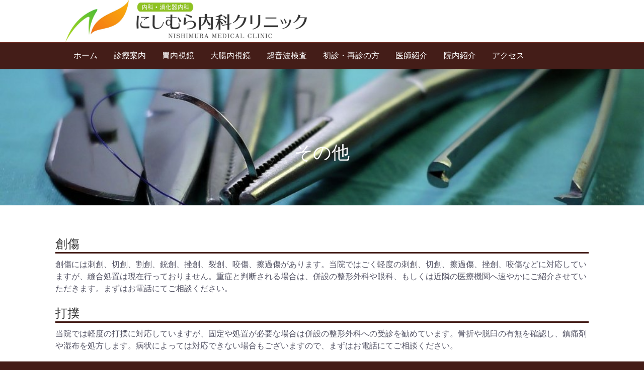

--- FILE ---
content_type: text/html; charset=UTF-8
request_url: https://nishimuranaika-cl.com/sonota/
body_size: 11979
content:
<!DOCTYPE html>
<html dir="ltr" lang="ja" prefix="og: https://ogp.me/ns#">
<head>
<meta charset="UTF-8" />
<meta name='viewport' content='width=device-width, initial-scale=1.0' />
<meta http-equiv='X-UA-Compatible' content='IE=edge' />
<link rel="profile" href="https://gmpg.org/xfn/11" />
<title>その他 | にしむら内科クリニック｜浦和の内科、消化器内科、内視鏡クリニックです。</title>
<!-- All in One SEO 4.7.2 - aioseo.com -->
<meta name="robots" content="max-image-preview:large" />
<link rel="canonical" href="https://nishimuranaika-cl.com/sonota/" />
<meta name="generator" content="All in One SEO (AIOSEO) 4.7.2" />
<meta property="og:locale" content="ja_JP" />
<meta property="og:site_name" content="にしむら内科クリニック｜浦和の内科、消化器内科、内視鏡クリニックです。 | さいたま市桜区　浦和、中浦和にある内科・消化器内科のにしむら内科クリニックです。中浦和駅から徒歩12分。内視鏡検査（胃カメラ、大腸カメラ）、日帰り大腸ポリープ切除、糖尿病、高血圧などの診療を行っております。" />
<meta property="og:type" content="article" />
<meta property="og:title" content="その他 | にしむら内科クリニック｜浦和の内科、消化器内科、内視鏡クリニックです。" />
<meta property="og:url" content="https://nishimuranaika-cl.com/sonota/" />
<meta property="article:published_time" content="2018-01-08T03:07:25+00:00" />
<meta property="article:modified_time" content="2022-12-27T14:01:16+00:00" />
<meta name="twitter:card" content="summary" />
<meta name="twitter:title" content="その他 | にしむら内科クリニック｜浦和の内科、消化器内科、内視鏡クリニックです。" />
<meta name="google" content="nositelinkssearchbox" />
<script type="application/ld+json" class="aioseo-schema">
{"@context":"https:\/\/schema.org","@graph":[{"@type":"BreadcrumbList","@id":"https:\/\/nishimuranaika-cl.com\/sonota\/#breadcrumblist","itemListElement":[{"@type":"ListItem","@id":"https:\/\/nishimuranaika-cl.com\/#listItem","position":1,"name":"\u5bb6","item":"https:\/\/nishimuranaika-cl.com\/","nextItem":"https:\/\/nishimuranaika-cl.com\/sonota\/#listItem"},{"@type":"ListItem","@id":"https:\/\/nishimuranaika-cl.com\/sonota\/#listItem","position":2,"name":"\u305d\u306e\u4ed6","previousItem":"https:\/\/nishimuranaika-cl.com\/#listItem"}]},{"@type":"Organization","@id":"https:\/\/nishimuranaika-cl.com\/#organization","name":"\u306b\u3057\u3080\u3089\u5185\u79d1\u30af\u30ea\u30cb\u30c3\u30af\uff5c\u6d66\u548c\u306e\u5185\u79d1\u3001\u6d88\u5316\u5668\u5185\u79d1\u3001\u5185\u8996\u93e1\u30af\u30ea\u30cb\u30c3\u30af\u3067\u3059\u3002","description":"\u3055\u3044\u305f\u307e\u5e02\u685c\u533a\u3000\u6d66\u548c\u3001\u4e2d\u6d66\u548c\u306b\u3042\u308b\u5185\u79d1\u30fb\u6d88\u5316\u5668\u5185\u79d1\u306e\u306b\u3057\u3080\u3089\u5185\u79d1\u30af\u30ea\u30cb\u30c3\u30af\u3067\u3059\u3002\u4e2d\u6d66\u548c\u99c5\u304b\u3089\u5f92\u6b6912\u5206\u3002\u5185\u8996\u93e1\u691c\u67fb\uff08\u80c3\u30ab\u30e1\u30e9\u3001\u5927\u8178\u30ab\u30e1\u30e9\uff09\u3001\u65e5\u5e30\u308a\u5927\u8178\u30dd\u30ea\u30fc\u30d7\u5207\u9664\u3001\u7cd6\u5c3f\u75c5\u3001\u9ad8\u8840\u5727\u306a\u3069\u306e\u8a3a\u7642\u3092\u884c\u3063\u3066\u304a\u308a\u307e\u3059\u3002","url":"https:\/\/nishimuranaika-cl.com\/"},{"@type":"WebPage","@id":"https:\/\/nishimuranaika-cl.com\/sonota\/#webpage","url":"https:\/\/nishimuranaika-cl.com\/sonota\/","name":"\u305d\u306e\u4ed6 | \u306b\u3057\u3080\u3089\u5185\u79d1\u30af\u30ea\u30cb\u30c3\u30af\uff5c\u6d66\u548c\u306e\u5185\u79d1\u3001\u6d88\u5316\u5668\u5185\u79d1\u3001\u5185\u8996\u93e1\u30af\u30ea\u30cb\u30c3\u30af\u3067\u3059\u3002","inLanguage":"ja","isPartOf":{"@id":"https:\/\/nishimuranaika-cl.com\/#website"},"breadcrumb":{"@id":"https:\/\/nishimuranaika-cl.com\/sonota\/#breadcrumblist"},"datePublished":"2018-01-08T12:07:25+09:00","dateModified":"2022-12-27T23:01:16+09:00"},{"@type":"WebSite","@id":"https:\/\/nishimuranaika-cl.com\/#website","url":"https:\/\/nishimuranaika-cl.com\/","name":"\u306b\u3057\u3080\u3089\u5185\u79d1\u30af\u30ea\u30cb\u30c3\u30af\uff5c\u6d66\u548c\u306e\u5185\u79d1\u3001\u6d88\u5316\u5668\u5185\u79d1\u3001\u5185\u8996\u93e1\u30af\u30ea\u30cb\u30c3\u30af\u3067\u3059\u3002","description":"\u3055\u3044\u305f\u307e\u5e02\u685c\u533a\u3000\u6d66\u548c\u3001\u4e2d\u6d66\u548c\u306b\u3042\u308b\u5185\u79d1\u30fb\u6d88\u5316\u5668\u5185\u79d1\u306e\u306b\u3057\u3080\u3089\u5185\u79d1\u30af\u30ea\u30cb\u30c3\u30af\u3067\u3059\u3002\u4e2d\u6d66\u548c\u99c5\u304b\u3089\u5f92\u6b6912\u5206\u3002\u5185\u8996\u93e1\u691c\u67fb\uff08\u80c3\u30ab\u30e1\u30e9\u3001\u5927\u8178\u30ab\u30e1\u30e9\uff09\u3001\u65e5\u5e30\u308a\u5927\u8178\u30dd\u30ea\u30fc\u30d7\u5207\u9664\u3001\u7cd6\u5c3f\u75c5\u3001\u9ad8\u8840\u5727\u306a\u3069\u306e\u8a3a\u7642\u3092\u884c\u3063\u3066\u304a\u308a\u307e\u3059\u3002","inLanguage":"ja","publisher":{"@id":"https:\/\/nishimuranaika-cl.com\/#organization"}}]}
</script>
<!-- All in One SEO -->
<!-- Jetpack Site Verification Tags -->
<meta name="google-site-verification" content="oVxb5J5Mx5hdkafNKsPKSo3Sd3tGEnFyOpdSPIDjAHM" />
<link rel='dns-prefetch' href='//webfonts.xserver.jp' />
<link rel='dns-prefetch' href='//secure.gravatar.com' />
<link rel='dns-prefetch' href='//stats.wp.com' />
<link rel='dns-prefetch' href='//fonts.googleapis.com' />
<link rel='dns-prefetch' href='//v0.wordpress.com' />
<link rel='dns-prefetch' href='//i0.wp.com' />
<link rel='dns-prefetch' href='//c0.wp.com' />
<link href='https://fonts.gstatic.com' crossorigin rel='preconnect' />
<link rel="alternate" type="application/rss+xml" title="にしむら内科クリニック｜浦和の内科、消化器内科、内視鏡クリニックです。 &raquo; フィード" href="https://nishimuranaika-cl.com/feed/" />
<!-- This site uses the Google Analytics by MonsterInsights plugin v9.1.1 - Using Analytics tracking - https://www.monsterinsights.com/ -->
<!-- Note: MonsterInsights is not currently configured on this site. The site owner needs to authenticate with Google Analytics in the MonsterInsights settings panel. -->
<!-- No tracking code set -->
<!-- / Google Analytics by MonsterInsights -->
<link rel='stylesheet' id='wp-block-library-css' href='https://c0.wp.com/c/6.6.4/wp-includes/css/dist/block-library/style.min.css' media='all' />
<style id='wp-block-library-theme-inline-css'>
.wp-block-audio :where(figcaption){color:#555;font-size:13px;text-align:center}.is-dark-theme .wp-block-audio :where(figcaption){color:#ffffffa6}.wp-block-audio{margin:0 0 1em}.wp-block-code{border:1px solid #ccc;border-radius:4px;font-family:Menlo,Consolas,monaco,monospace;padding:.8em 1em}.wp-block-embed :where(figcaption){color:#555;font-size:13px;text-align:center}.is-dark-theme .wp-block-embed :where(figcaption){color:#ffffffa6}.wp-block-embed{margin:0 0 1em}.blocks-gallery-caption{color:#555;font-size:13px;text-align:center}.is-dark-theme .blocks-gallery-caption{color:#ffffffa6}:root :where(.wp-block-image figcaption){color:#555;font-size:13px;text-align:center}.is-dark-theme :root :where(.wp-block-image figcaption){color:#ffffffa6}.wp-block-image{margin:0 0 1em}.wp-block-pullquote{border-bottom:4px solid;border-top:4px solid;color:currentColor;margin-bottom:1.75em}.wp-block-pullquote cite,.wp-block-pullquote footer,.wp-block-pullquote__citation{color:currentColor;font-size:.8125em;font-style:normal;text-transform:uppercase}.wp-block-quote{border-left:.25em solid;margin:0 0 1.75em;padding-left:1em}.wp-block-quote cite,.wp-block-quote footer{color:currentColor;font-size:.8125em;font-style:normal;position:relative}.wp-block-quote.has-text-align-right{border-left:none;border-right:.25em solid;padding-left:0;padding-right:1em}.wp-block-quote.has-text-align-center{border:none;padding-left:0}.wp-block-quote.is-large,.wp-block-quote.is-style-large,.wp-block-quote.is-style-plain{border:none}.wp-block-search .wp-block-search__label{font-weight:700}.wp-block-search__button{border:1px solid #ccc;padding:.375em .625em}:where(.wp-block-group.has-background){padding:1.25em 2.375em}.wp-block-separator.has-css-opacity{opacity:.4}.wp-block-separator{border:none;border-bottom:2px solid;margin-left:auto;margin-right:auto}.wp-block-separator.has-alpha-channel-opacity{opacity:1}.wp-block-separator:not(.is-style-wide):not(.is-style-dots){width:100px}.wp-block-separator.has-background:not(.is-style-dots){border-bottom:none;height:1px}.wp-block-separator.has-background:not(.is-style-wide):not(.is-style-dots){height:2px}.wp-block-table{margin:0 0 1em}.wp-block-table td,.wp-block-table th{word-break:normal}.wp-block-table :where(figcaption){color:#555;font-size:13px;text-align:center}.is-dark-theme .wp-block-table :where(figcaption){color:#ffffffa6}.wp-block-video :where(figcaption){color:#555;font-size:13px;text-align:center}.is-dark-theme .wp-block-video :where(figcaption){color:#ffffffa6}.wp-block-video{margin:0 0 1em}:root :where(.wp-block-template-part.has-background){margin-bottom:0;margin-top:0;padding:1.25em 2.375em}
</style>
<link rel='stylesheet' id='mediaelement-css' href='https://c0.wp.com/c/6.6.4/wp-includes/js/mediaelement/mediaelementplayer-legacy.min.css' media='all' />
<link rel='stylesheet' id='wp-mediaelement-css' href='https://c0.wp.com/c/6.6.4/wp-includes/js/mediaelement/wp-mediaelement.min.css' media='all' />
<style id='jetpack-sharing-buttons-style-inline-css'>
.jetpack-sharing-buttons__services-list{display:flex;flex-direction:row;flex-wrap:wrap;gap:0;list-style-type:none;margin:5px;padding:0}.jetpack-sharing-buttons__services-list.has-small-icon-size{font-size:12px}.jetpack-sharing-buttons__services-list.has-normal-icon-size{font-size:16px}.jetpack-sharing-buttons__services-list.has-large-icon-size{font-size:24px}.jetpack-sharing-buttons__services-list.has-huge-icon-size{font-size:36px}@media print{.jetpack-sharing-buttons__services-list{display:none!important}}.editor-styles-wrapper .wp-block-jetpack-sharing-buttons{gap:0;padding-inline-start:0}ul.jetpack-sharing-buttons__services-list.has-background{padding:1.25em 2.375em}
</style>
<style id='classic-theme-styles-inline-css'>
/*! This file is auto-generated */
.wp-block-button__link{color:#fff;background-color:#32373c;border-radius:9999px;box-shadow:none;text-decoration:none;padding:calc(.667em + 2px) calc(1.333em + 2px);font-size:1.125em}.wp-block-file__button{background:#32373c;color:#fff;text-decoration:none}
</style>
<style id='global-styles-inline-css'>
:root{--wp--preset--aspect-ratio--square: 1;--wp--preset--aspect-ratio--4-3: 4/3;--wp--preset--aspect-ratio--3-4: 3/4;--wp--preset--aspect-ratio--3-2: 3/2;--wp--preset--aspect-ratio--2-3: 2/3;--wp--preset--aspect-ratio--16-9: 16/9;--wp--preset--aspect-ratio--9-16: 9/16;--wp--preset--color--black: #000000;--wp--preset--color--cyan-bluish-gray: #abb8c3;--wp--preset--color--white: #ffffff;--wp--preset--color--pale-pink: #f78da7;--wp--preset--color--vivid-red: #cf2e2e;--wp--preset--color--luminous-vivid-orange: #ff6900;--wp--preset--color--luminous-vivid-amber: #fcb900;--wp--preset--color--light-green-cyan: #7bdcb5;--wp--preset--color--vivid-green-cyan: #00d084;--wp--preset--color--pale-cyan-blue: #8ed1fc;--wp--preset--color--vivid-cyan-blue: #0693e3;--wp--preset--color--vivid-purple: #9b51e0;--wp--preset--color--fl-heading-text: #333333;--wp--preset--color--fl-body-bg: #441d18;--wp--preset--color--fl-body-text: #808080;--wp--preset--color--fl-accent: #5aad3e;--wp--preset--color--fl-accent-hover: #ef7e2d;--wp--preset--color--fl-topbar-bg: #ffffff;--wp--preset--color--fl-topbar-text: #808080;--wp--preset--color--fl-topbar-link: #ef7e2d;--wp--preset--color--fl-topbar-hover: #5aad3e;--wp--preset--color--fl-header-bg: #ffffff;--wp--preset--color--fl-header-text: #808080;--wp--preset--color--fl-header-link: #808080;--wp--preset--color--fl-header-hover: #ef7e2d;--wp--preset--color--fl-nav-bg: #441d18;--wp--preset--color--fl-nav-link: #ffffff;--wp--preset--color--fl-nav-hover: #ef9b5f;--wp--preset--color--fl-content-bg: #ffffff;--wp--preset--color--fl-footer-widgets-bg: #ffffff;--wp--preset--color--fl-footer-widgets-text: #808080;--wp--preset--color--fl-footer-widgets-link: #5aad3e;--wp--preset--color--fl-footer-widgets-hover: #ef7e2d;--wp--preset--color--fl-footer-bg: #441d18;--wp--preset--color--fl-footer-text: #ffffff;--wp--preset--color--fl-footer-link: #ffffff;--wp--preset--color--fl-footer-hover: #ef8d47;--wp--preset--gradient--vivid-cyan-blue-to-vivid-purple: linear-gradient(135deg,rgba(6,147,227,1) 0%,rgb(155,81,224) 100%);--wp--preset--gradient--light-green-cyan-to-vivid-green-cyan: linear-gradient(135deg,rgb(122,220,180) 0%,rgb(0,208,130) 100%);--wp--preset--gradient--luminous-vivid-amber-to-luminous-vivid-orange: linear-gradient(135deg,rgba(252,185,0,1) 0%,rgba(255,105,0,1) 100%);--wp--preset--gradient--luminous-vivid-orange-to-vivid-red: linear-gradient(135deg,rgba(255,105,0,1) 0%,rgb(207,46,46) 100%);--wp--preset--gradient--very-light-gray-to-cyan-bluish-gray: linear-gradient(135deg,rgb(238,238,238) 0%,rgb(169,184,195) 100%);--wp--preset--gradient--cool-to-warm-spectrum: linear-gradient(135deg,rgb(74,234,220) 0%,rgb(151,120,209) 20%,rgb(207,42,186) 40%,rgb(238,44,130) 60%,rgb(251,105,98) 80%,rgb(254,248,76) 100%);--wp--preset--gradient--blush-light-purple: linear-gradient(135deg,rgb(255,206,236) 0%,rgb(152,150,240) 100%);--wp--preset--gradient--blush-bordeaux: linear-gradient(135deg,rgb(254,205,165) 0%,rgb(254,45,45) 50%,rgb(107,0,62) 100%);--wp--preset--gradient--luminous-dusk: linear-gradient(135deg,rgb(255,203,112) 0%,rgb(199,81,192) 50%,rgb(65,88,208) 100%);--wp--preset--gradient--pale-ocean: linear-gradient(135deg,rgb(255,245,203) 0%,rgb(182,227,212) 50%,rgb(51,167,181) 100%);--wp--preset--gradient--electric-grass: linear-gradient(135deg,rgb(202,248,128) 0%,rgb(113,206,126) 100%);--wp--preset--gradient--midnight: linear-gradient(135deg,rgb(2,3,129) 0%,rgb(40,116,252) 100%);--wp--preset--font-size--small: 13px;--wp--preset--font-size--medium: 20px;--wp--preset--font-size--large: 36px;--wp--preset--font-size--x-large: 42px;--wp--preset--spacing--20: 0.44rem;--wp--preset--spacing--30: 0.67rem;--wp--preset--spacing--40: 1rem;--wp--preset--spacing--50: 1.5rem;--wp--preset--spacing--60: 2.25rem;--wp--preset--spacing--70: 3.38rem;--wp--preset--spacing--80: 5.06rem;--wp--preset--shadow--natural: 6px 6px 9px rgba(0, 0, 0, 0.2);--wp--preset--shadow--deep: 12px 12px 50px rgba(0, 0, 0, 0.4);--wp--preset--shadow--sharp: 6px 6px 0px rgba(0, 0, 0, 0.2);--wp--preset--shadow--outlined: 6px 6px 0px -3px rgba(255, 255, 255, 1), 6px 6px rgba(0, 0, 0, 1);--wp--preset--shadow--crisp: 6px 6px 0px rgba(0, 0, 0, 1);}:where(.is-layout-flex){gap: 0.5em;}:where(.is-layout-grid){gap: 0.5em;}body .is-layout-flex{display: flex;}.is-layout-flex{flex-wrap: wrap;align-items: center;}.is-layout-flex > :is(*, div){margin: 0;}body .is-layout-grid{display: grid;}.is-layout-grid > :is(*, div){margin: 0;}:where(.wp-block-columns.is-layout-flex){gap: 2em;}:where(.wp-block-columns.is-layout-grid){gap: 2em;}:where(.wp-block-post-template.is-layout-flex){gap: 1.25em;}:where(.wp-block-post-template.is-layout-grid){gap: 1.25em;}.has-black-color{color: var(--wp--preset--color--black) !important;}.has-cyan-bluish-gray-color{color: var(--wp--preset--color--cyan-bluish-gray) !important;}.has-white-color{color: var(--wp--preset--color--white) !important;}.has-pale-pink-color{color: var(--wp--preset--color--pale-pink) !important;}.has-vivid-red-color{color: var(--wp--preset--color--vivid-red) !important;}.has-luminous-vivid-orange-color{color: var(--wp--preset--color--luminous-vivid-orange) !important;}.has-luminous-vivid-amber-color{color: var(--wp--preset--color--luminous-vivid-amber) !important;}.has-light-green-cyan-color{color: var(--wp--preset--color--light-green-cyan) !important;}.has-vivid-green-cyan-color{color: var(--wp--preset--color--vivid-green-cyan) !important;}.has-pale-cyan-blue-color{color: var(--wp--preset--color--pale-cyan-blue) !important;}.has-vivid-cyan-blue-color{color: var(--wp--preset--color--vivid-cyan-blue) !important;}.has-vivid-purple-color{color: var(--wp--preset--color--vivid-purple) !important;}.has-black-background-color{background-color: var(--wp--preset--color--black) !important;}.has-cyan-bluish-gray-background-color{background-color: var(--wp--preset--color--cyan-bluish-gray) !important;}.has-white-background-color{background-color: var(--wp--preset--color--white) !important;}.has-pale-pink-background-color{background-color: var(--wp--preset--color--pale-pink) !important;}.has-vivid-red-background-color{background-color: var(--wp--preset--color--vivid-red) !important;}.has-luminous-vivid-orange-background-color{background-color: var(--wp--preset--color--luminous-vivid-orange) !important;}.has-luminous-vivid-amber-background-color{background-color: var(--wp--preset--color--luminous-vivid-amber) !important;}.has-light-green-cyan-background-color{background-color: var(--wp--preset--color--light-green-cyan) !important;}.has-vivid-green-cyan-background-color{background-color: var(--wp--preset--color--vivid-green-cyan) !important;}.has-pale-cyan-blue-background-color{background-color: var(--wp--preset--color--pale-cyan-blue) !important;}.has-vivid-cyan-blue-background-color{background-color: var(--wp--preset--color--vivid-cyan-blue) !important;}.has-vivid-purple-background-color{background-color: var(--wp--preset--color--vivid-purple) !important;}.has-black-border-color{border-color: var(--wp--preset--color--black) !important;}.has-cyan-bluish-gray-border-color{border-color: var(--wp--preset--color--cyan-bluish-gray) !important;}.has-white-border-color{border-color: var(--wp--preset--color--white) !important;}.has-pale-pink-border-color{border-color: var(--wp--preset--color--pale-pink) !important;}.has-vivid-red-border-color{border-color: var(--wp--preset--color--vivid-red) !important;}.has-luminous-vivid-orange-border-color{border-color: var(--wp--preset--color--luminous-vivid-orange) !important;}.has-luminous-vivid-amber-border-color{border-color: var(--wp--preset--color--luminous-vivid-amber) !important;}.has-light-green-cyan-border-color{border-color: var(--wp--preset--color--light-green-cyan) !important;}.has-vivid-green-cyan-border-color{border-color: var(--wp--preset--color--vivid-green-cyan) !important;}.has-pale-cyan-blue-border-color{border-color: var(--wp--preset--color--pale-cyan-blue) !important;}.has-vivid-cyan-blue-border-color{border-color: var(--wp--preset--color--vivid-cyan-blue) !important;}.has-vivid-purple-border-color{border-color: var(--wp--preset--color--vivid-purple) !important;}.has-vivid-cyan-blue-to-vivid-purple-gradient-background{background: var(--wp--preset--gradient--vivid-cyan-blue-to-vivid-purple) !important;}.has-light-green-cyan-to-vivid-green-cyan-gradient-background{background: var(--wp--preset--gradient--light-green-cyan-to-vivid-green-cyan) !important;}.has-luminous-vivid-amber-to-luminous-vivid-orange-gradient-background{background: var(--wp--preset--gradient--luminous-vivid-amber-to-luminous-vivid-orange) !important;}.has-luminous-vivid-orange-to-vivid-red-gradient-background{background: var(--wp--preset--gradient--luminous-vivid-orange-to-vivid-red) !important;}.has-very-light-gray-to-cyan-bluish-gray-gradient-background{background: var(--wp--preset--gradient--very-light-gray-to-cyan-bluish-gray) !important;}.has-cool-to-warm-spectrum-gradient-background{background: var(--wp--preset--gradient--cool-to-warm-spectrum) !important;}.has-blush-light-purple-gradient-background{background: var(--wp--preset--gradient--blush-light-purple) !important;}.has-blush-bordeaux-gradient-background{background: var(--wp--preset--gradient--blush-bordeaux) !important;}.has-luminous-dusk-gradient-background{background: var(--wp--preset--gradient--luminous-dusk) !important;}.has-pale-ocean-gradient-background{background: var(--wp--preset--gradient--pale-ocean) !important;}.has-electric-grass-gradient-background{background: var(--wp--preset--gradient--electric-grass) !important;}.has-midnight-gradient-background{background: var(--wp--preset--gradient--midnight) !important;}.has-small-font-size{font-size: var(--wp--preset--font-size--small) !important;}.has-medium-font-size{font-size: var(--wp--preset--font-size--medium) !important;}.has-large-font-size{font-size: var(--wp--preset--font-size--large) !important;}.has-x-large-font-size{font-size: var(--wp--preset--font-size--x-large) !important;}
:where(.wp-block-post-template.is-layout-flex){gap: 1.25em;}:where(.wp-block-post-template.is-layout-grid){gap: 1.25em;}
:where(.wp-block-columns.is-layout-flex){gap: 2em;}:where(.wp-block-columns.is-layout-grid){gap: 2em;}
:root :where(.wp-block-pullquote){font-size: 1.5em;line-height: 1.6;}
</style>
<!-- <link rel='stylesheet' id='fl-builder-layout-1913-css' href='https://nishimuranaika-cl.com/wp-content/uploads/bb-plugin/cache/1913-layout.css' media='all' /> -->
<!-- <link rel='stylesheet' id='biz-cal-style-css' href='https://nishimuranaika-cl.com/wp-content/plugins/biz-calendar/biz-cal.css' media='all' /> -->
<!-- <link rel='stylesheet' id='contact-form-7-css' href='https://nishimuranaika-cl.com/wp-content/plugins/contact-form-7/includes/css/styles.css' media='all' /> -->
<!-- <link rel='stylesheet' id='jquery-magnificpopup-css' href='https://nishimuranaika-cl.com/wp-content/plugins/bb-plugin/css/jquery.magnificpopup.min.css' media='all' /> -->
<!-- <link rel='stylesheet' id='font-awesome-5-css' href='https://nishimuranaika-cl.com/wp-content/plugins/bb-plugin/fonts/fontawesome/5.15.4/css/all.min.css' media='all' /> -->
<!-- <link rel='stylesheet' id='bootstrap-css' href='https://nishimuranaika-cl.com/wp-content/themes/bb-theme/css/bootstrap.min.css' media='all' /> -->
<!-- <link rel='stylesheet' id='fl-automator-skin-css' href='https://nishimuranaika-cl.com/wp-content/uploads/bb-theme/skin-66fb8b3c51f7a.css' media='all' /> -->
<!-- <link rel='stylesheet' id='fl-child-theme-css' href='https://nishimuranaika-cl.com/wp-content/themes/bb-theme-child/style.css' media='all' /> -->
<link rel="stylesheet" type="text/css" href="//nishimuranaika-cl.com/wp-content/cache/wpfc-minified/f5ve81tk/ddcfl.css" media="all"/>
<link rel='stylesheet' id='fl-builder-google-fonts-f38cd51ffa1cef5136b164fedf268eb4-css' href='//fonts.googleapis.com/css?family=Montserrat%3A100' media='all' />
<link rel='stylesheet' id='jetpack_css-css' href='https://c0.wp.com/p/jetpack/13.8.2/css/jetpack.css' media='all' />
<script src="https://c0.wp.com/c/6.6.4/wp-includes/js/jquery/jquery.min.js" id="jquery-core-js"></script>
<script src="https://c0.wp.com/c/6.6.4/wp-includes/js/jquery/jquery-migrate.min.js" id="jquery-migrate-js"></script>
<script src="//webfonts.xserver.jp/js/xserverv3.js?fadein=0" id="typesquare_std-js"></script>
<script id="biz-cal-script-js-extra">
var bizcalOptions = {"holiday_title":"\u4f11\u8a3a\u65e5","sun":"on","wed":"on","holiday":"on","temp_holidays":"2025-10-13\r\n2025-11-03\r\n2025-11-24\r\n2025-12-30\r\n2025-12-31\r\n2026-01-01\r\n2026-01-02\r\n2026-01-03\r\n2026-01-12\r\n2026-02-11\r\n2026-02-23\r\n2026-03-20\r\n2026-04-29\r\n2026-05-04\r\n2026-05-05","temp_weekdays":"","eventday_title":"\u5348\u5f8c\u4f11\u8a3a","eventday_url":"","eventdays":"2025-12-29","month_limit":"\u6307\u5b9a","nextmonthlimit":"3","prevmonthlimit":"0","plugindir":"https:\/\/nishimuranaika-cl.com\/wp-content\/plugins\/biz-calendar\/","national_holiday":""};
</script>
<script src="https://nishimuranaika-cl.com/wp-content/plugins/biz-calendar/calendar.js" id="biz-cal-script-js"></script>
<link rel="https://api.w.org/" href="https://nishimuranaika-cl.com/wp-json/" /><link rel="alternate" title="JSON" type="application/json" href="https://nishimuranaika-cl.com/wp-json/wp/v2/pages/1913" /><link rel="EditURI" type="application/rsd+xml" title="RSD" href="https://nishimuranaika-cl.com/xmlrpc.php?rsd" />
<link rel='shortlink' href='https://wp.me/P9pYE9-uR' />
<link rel="alternate" title="oEmbed (JSON)" type="application/json+oembed" href="https://nishimuranaika-cl.com/wp-json/oembed/1.0/embed?url=https%3A%2F%2Fnishimuranaika-cl.com%2Fsonota%2F" />
<link rel="alternate" title="oEmbed (XML)" type="text/xml+oembed" href="https://nishimuranaika-cl.com/wp-json/oembed/1.0/embed?url=https%3A%2F%2Fnishimuranaika-cl.com%2Fsonota%2F&#038;format=xml" />
<style>img#wpstats{display:none}</style>
<link rel="icon" href="https://i0.wp.com/nishimuranaika-cl.com/wp-content/uploads/2017/12/cropped-logo.jpg?fit=32%2C32&#038;ssl=1" sizes="32x32" />
<link rel="icon" href="https://i0.wp.com/nishimuranaika-cl.com/wp-content/uploads/2017/12/cropped-logo.jpg?fit=192%2C192&#038;ssl=1" sizes="192x192" />
<link rel="apple-touch-icon" href="https://i0.wp.com/nishimuranaika-cl.com/wp-content/uploads/2017/12/cropped-logo.jpg?fit=180%2C180&#038;ssl=1" />
<meta name="msapplication-TileImage" content="https://i0.wp.com/nishimuranaika-cl.com/wp-content/uploads/2017/12/cropped-logo.jpg?fit=270%2C270&#038;ssl=1" />
<style id="wp-custom-css">
/*
ここに独自の CSS を追加することができます。
詳しくは上のヘルプアイコンをクリックしてください。
*/
a:hover img{
opacity:0.8;
filter:alpha(opacity=80);
-ms-filter: “alpha( opacity=80 )”;
}
body{ font-family: "ヒラギノ角ゴ Pro W3", "Hiragino Kaku Gothic Pro", "メイリオ", Meiryo, Osaka, "ＭＳ Ｐゴシック", "MS PGothic", sans-serif; color: #555566; }
/* --- Sidebar Starts --- */
.fl-sidebar {
font-size: 14px;
margin-bottom: 54px;
}
.fl-sidebar img {
max-width: 100%;
height: auto;
}
.fl-sidebar select {
max-width: 100%;
margin-top: 12px;
margin-bottom: 12px;
}
.fl-sidebar .tagcloud a {
padding: 5px 7px 5px 7px;
border: 1px solid #cfcfcf;
display: inline-block;
margin-bottom: 10px;
margin-right: 10px;
transition: all .4s;
background: #dfdfdf;
color: #000;
box-shadow: 0px 3px 0px 0px rgba(0,0,0,0.07 );
border-radius: 1px;
}
.fl-sidebar .tagcloud a:hover {
background: #1EB48A;
color: #fff;
border: 1px solid #1EB48A;
}
.fl-sidebar .menu ul li a, .footer .menu ul li a {
padding-top: 0;
padding-bottom: 0;
padding-left: 0;
padding-right: 0;
display: block;
font-size: 14px;
}
.fl-sidebar .menu ul {
float: none;
}
.fl-sidebar .menu ul li,  .footer .menu ul li {
height: auto;
}
.fl-sidebar .menu ul li:after, .footer .menu ul li:after {
content: "";
color: #fff;
}
.fl-sidebar ul li {
margin-bottom: 15px;
padding-left: 26px;
padding: 5px 0;
border-bottom: 1px solid #ecf0f1;
}
.fl-sidebar ul li a:hover, .sidebar a.rsswidget:hover {
color: #1EB48A;
}
.fl-sidebar ul li a, .sidebar a.rsswidget {
color: #222;
}
.fl-sidebar h4, .sidebar h3 {
margin-bottom: 9px;
padding-bottom: 5px;
text-transform: uppercase;
background-color: #E9E9E9;
width: auto;
padding-left: 10px;
border-bottom-width: 1px;
border-bottom-style: solid;
border-bottom-color: #999;
padding-top: 4px;
color: #555566;
}
.fl-sidebar ul.children, .sidebar ul.sub-menu {
margin-top: 14px;
}
/* -- sidebar search widget --*/
.fl-sidebar #search, .sidebar #s {
border: 1px solid #1EB48A;
border-radius: 4px;
padding: 7px 10px 7px 32px;
width: 100%;
margin-bottom: 15px;
line-height: 20px;
}
.fl-sidebar .searchform div input[type=submit] {
position: absolute;
top: 1px;
right: 1px;
background: #1EB48A url(../images/pattern-submit.png);
border-top-right-radius: 4px;
padding: 6px 13px 7px 13px;
border-bottom-right-radius: 4px;
border: 0px;
border-top: 1px solid #1EB48A;
border-left: 1px solid #1EB48A;
color: #fff;
width: auto;
height: inherit;
line-height: 20px;
}
.screen-reader-text {
display: none;
}
.fl-sidebar ol, .footer ol, .sidebar ul, .footer ul {
list-style: none;
}
.fl-sidebar h3:before {
position: absolute;
content: "";
height: 4px;
background: #1EB48A;
width: 90px;
bottom: -4px;
left: 0px;
}
.fl-sidebar h3 {
border-bottom: 4px solid #E5E5E5;
position: relative;
}
/* 2023.4.15 削除
.fl-content h3 {
border-bottom: 4px solid #E5308E;
position: relative;
}
*/
.fl-content h3{
border-bottom: solid 3px #441d18;
position: relative;
}
/* 2023.4.15 削除
.fl-content h3:after {
position: absolute;
content: " ";
display: block;
border-bottom: solid 3px #441d18;
bottom: -3px;
width: 30%;
}
*/
.fl-content h4{
padding: 0.4em 0.5em;/*文字の上下 左右の余白*/
color: #494949;/*文字色*/
background: #f4f4f4;/*背景色*/
border-left: solid 5px #441d18;/*左線*/
border-bottom: solid 3px #d7d7d7;/*下線*/
}
.fl-content h5{
position: relative;
color: #333333;
text-shadow: 0 0 2px white;
background: #e0f3ff;
z-index: -4;
border-radius: 0 10px 10px;
}
.fl-content h5:before {
content: "";
position: absolute;
background: #9de5ff;
width: 50px;
height: 50px;
border-radius: 50%;
top: 50%;
/* border: dashed 1px white; */
left: -15px;
-moz-transform: translateY(-50%);
-webkit-transform: translateY(-50%);
-ms-transform: translateY(-50%);
transform: translateY(-50%);
z-index: -1;
}
.fl-content h6 {
color: #2db789;/*文字色*/
border-bottom: dashed 2px #eed4a2;
/*線の種類（点線）2px 線色*/
}
/* --- Sidebar Ends --- */
</style>
</head>
<body class="page-template-default page page-id-1913 fl-builder fl-builder-2-8-3-7 fl-theme-1-7-16 fl-framework-bootstrap fl-preset-default fl-full-width fl-scroll-to-top fl-submenu-toggle" itemscope="itemscope" itemtype="https://schema.org/WebPage">
<a aria-label="Skip to content" class="fl-screen-reader-text" href="#fl-main-content">Skip to content</a><div class="fl-page">
<header class="fl-page-header fl-page-header-primary fl-page-nav-bottom fl-page-nav-toggle-icon fl-page-nav-toggle-visible-mobile" itemscope="itemscope" itemtype="https://schema.org/WPHeader" role="banner">
<div class="fl-page-header-wrap">
<div class="fl-page-header-container container">
<div class="fl-page-header-row row">
<div class="col-sm-6 col-md-6 fl-page-header-logo-col">
<div class="fl-page-header-logo" itemscope="itemscope" itemtype="https://schema.org/Organization">
<a href="https://nishimuranaika-cl.com/" itemprop="url"><img class="fl-logo-img" loading="false" data-no-lazy="1"   itemscope itemtype="https://schema.org/ImageObject" src="https://nishimuranaika-cl.com/wp-content/uploads/2021/04/text11913-scaled.jpg" data-retina="https://nishimuranaika-cl.com/wp-content/uploads/2021/04/text11913-scaled.jpg" title="" width="2560" data-width="2560" height="447" data-height="447" alt="にしむら内科クリニック｜浦和の内科、消化器内科、内視鏡クリニックです。" /><meta itemprop="name" content="にしむら内科クリニック｜浦和の内科、消化器内科、内視鏡クリニックです。" /></a>
</div>
</div>
<div class="col-sm-6 col-md-6 fl-page-nav-col">
<div class="fl-page-header-content">
</div>
</div>
</div>
</div>
</div>
<div class="fl-page-nav-wrap">
<div class="fl-page-nav-container container">
<nav class="fl-page-nav navbar navbar-default navbar-expand-md" aria-label="ヘッダーメニュー" itemscope="itemscope" itemtype="https://schema.org/SiteNavigationElement" role="navigation">
<button type="button" class="navbar-toggle navbar-toggler" data-toggle="collapse" data-target=".fl-page-nav-collapse">
<span><i class="fas fa-bars" aria-hidden="true"></i><span class="sr-only">メニューの設定</span></span>
</button>
<div class="fl-page-nav-collapse collapse navbar-collapse">
<ul id="menu-menu" class="nav navbar-nav menu fl-theme-menu"><li id="menu-item-1470" class="menu-item menu-item-type-custom menu-item-object-custom menu-item-home menu-item-1470 nav-item"><a href="http://nishimuranaika-cl.com" class="nav-link">ホーム</a></li>
<li id="menu-item-271" class="menu-item menu-item-type-custom menu-item-object-custom menu-item-home menu-item-271 nav-item"><a href="http://nishimuranaika-cl.com/#shinryou" class="nav-link">診療案内</a></li>
<li id="menu-item-1594" class="menu-item menu-item-type-custom menu-item-object-custom menu-item-1594 nav-item"><a href="http://nishimuranaika-cl.com/ikamera" class="nav-link">胃内視鏡</a></li>
<li id="menu-item-1595" class="menu-item menu-item-type-custom menu-item-object-custom menu-item-1595 nav-item"><a href="http://nishimuranaika-cl.com/daichou" class="nav-link">大腸内視鏡</a></li>
<li id="menu-item-1650" class="menu-item menu-item-type-custom menu-item-object-custom menu-item-1650 nav-item"><a href="http://nishimuranaika-cl.com/echo" class="nav-link">超音波検査</a></li>
<li id="menu-item-1592" class="menu-item menu-item-type-custom menu-item-object-custom menu-item-1592 nav-item"><a href="http://nishimuranaika-cl.com/shosaisin" class="nav-link">初診・再診の方</a></li>
<li id="menu-item-270" class="menu-item menu-item-type-custom menu-item-object-custom menu-item-270 nav-item"><a href="http://nishimuranaika-cl.com/inchou" class="nav-link">医師紹介</a></li>
<li id="menu-item-1471" class="menu-item menu-item-type-custom menu-item-object-custom menu-item-1471 nav-item"><a href="http://nishimuranaika-cl.com/innai" class="nav-link">院内紹介</a></li>
<li id="menu-item-272" class="menu-item menu-item-type-custom menu-item-object-custom menu-item-home menu-item-272 nav-item"><a href="http://nishimuranaika-cl.com/#map" class="nav-link">アクセス</a></li>
</ul>				</div>
</nav>
</div>
</div>
</header><!-- .fl-page-header -->
<div id="fl-main-content" class="fl-page-content" itemprop="mainContentOfPage" role="main">
<div class="fl-content-full container">
<div class="row">
<div class="fl-content col-md-12">
<article class="fl-post post-1913 page type-page status-publish hentry" id="fl-post-1913" itemscope="itemscope" itemtype="https://schema.org/CreativeWork">
<div class="fl-post-content clearfix" itemprop="text">
<div class="fl-builder-content fl-builder-content-1913 fl-builder-content-primary fl-builder-global-templates-locked" data-post-id="1913"><div class="fl-row fl-row-full-width fl-row-bg-photo fl-node-5a52d72f6da5a fl-row-default-height fl-row-align-center fl-row-bg-overlay" data-node="5a52d72f6da5a">
<div class="fl-row-content-wrap">
<div class="fl-row-content fl-row-fixed-width fl-node-content">
<div class="fl-col-group fl-node-5a52d72f6da94" data-node="5a52d72f6da94">
<div class="fl-col fl-node-5a52d72f6dacc" data-node="5a52d72f6dacc">
<div class="fl-col-content fl-node-content"><div class="fl-module fl-module-heading fl-node-5a52d72f6db04 fl-animation fl-fade-in" data-node="5a52d72f6db04" data-animation-delay="0.0">
<div class="fl-module-content fl-node-content">
<h1 class="fl-heading">
<span class="fl-heading-text">その他</span>
</h1>
</div>
</div>
</div>
</div>
</div>
<div class="fl-col-group fl-node-5a52d75245367" data-node="5a52d75245367">
<div class="fl-col fl-node-5a52d752453d1" data-node="5a52d752453d1">
<div class="fl-col-content fl-node-content"><div class="fl-module fl-module-rich-text fl-node-5a52d75245321" data-node="5a52d75245321">
<div class="fl-module-content fl-node-content">
<div class="fl-rich-text">
</div>
</div>
</div>
</div>
</div>
</div>
</div>
</div>
</div>
<div class="fl-row fl-row-fixed-width fl-row-bg-none fl-node-5a52d926bfa16 fl-row-default-height fl-row-align-center" data-node="5a52d926bfa16">
<div class="fl-row-content-wrap">
<div class="fl-row-content fl-row-fixed-width fl-node-content">
<div class="fl-col-group fl-node-5a52d926bfa4e" data-node="5a52d926bfa4e">
<div class="fl-col fl-node-5a52d926bfa87" data-node="5a52d926bfa87">
<div class="fl-col-content fl-node-content"><div class="fl-module fl-module-rich-text fl-node-5a52d926bf9dc fl-animation fl-fade-left" data-node="5a52d926bf9dc" data-animation-delay="0.0" data-animation-duration="1">
<div class="fl-module-content fl-node-content">
<div class="fl-rich-text">
<h3>創傷</h3>
<p>創傷には刺創、切創、割創、銃創、挫創、裂創、咬傷、擦過傷があります。当院ではごく軽度の刺創、切創、擦過傷、挫創、咬傷などに対応していますが、縫合処置は現在行っておりません。重症と判断される場合は、併設の整形外科や眼科、もしくは近隣の医療機関へ速やかにご紹介させていただきます。まずはお電話にてご相談ください。</p>
<h3>打撲</h3>
<p>当院では軽度の打撲に対応していますが、固定や処置が必要な場合は併設の整形外科への受診を勧めています。骨折や脱臼の有無を確認し、鎮痛剤や湿布を処方します。病状によっては対応できない場合もございますので、まずはお電話にてご相談ください。</p>
<h3>捻挫</h3>
<p>当院では軽度の捻挫に対応していますが、原則併設の整形外科への受診を勧めています。骨折や脱臼の有無を確認し、鎮痛剤や湿布を処方します。病状によっては対応できない場合もございますので、まずはお電話にてご相談ください。</p>
<h3>筋肉痛</h3>
<p>当院では筋肉痛、肉離れに対応していますが、内科的要因ではない場合は併設の整形外科への受診を勧めています。一般的には鎮痛剤や湿布を処方します。</p>
<h3>関節痛</h3>
<p>関節痛を来す疾患は多岐にわたります。関節リウマチ、痛風、偽痛風、変形性関節症、膠原病に伴う関節炎（SLE、成人Still病、強皮症、皮膚筋炎、血管炎症候群、リウマチ性多発筋痛症、シェーグレン症候群など）、骨腫瘍などが挙げられます。当院では問診や身体診察を行なったのち、採血検査やレントゲン検査などにて診断を行っていきます。疾患、重症度に応じて併設の整形外科、専門医療機関へご紹介させていただく場合もあります。</p>
</div>
</div>
</div>
</div>
</div>
</div>
</div>
</div>
</div>
</div>	</div><!-- .fl-post-content -->
</article>
<!-- .fl-post -->
</div>
</div>
</div>

</div><!-- .fl-page-content -->
<footer class="fl-page-footer-wrap" itemscope="itemscope" itemtype="https://schema.org/WPFooter"  role="contentinfo">
<div class="fl-page-footer-widgets">
<div class="fl-page-footer-widgets-container container">
<div class="fl-page-footer-widgets-row row">
<div class="col-sm-4 col-md-4 fl-page-footer-widget-col fl-page-footer-widget-col-1"><aside id="text-2" class="fl-widget widget_text"><h4 class="fl-widget-title">にしむら内科クリニック</h4>			<div class="textwidget">住所：埼玉県さいたま市桜区西堀5丁目3-40<br>
内科・消化器内科・内視鏡・各種予防接種・健康診断<br><br>
お問い合わせ・ご予約：<b>048-838-7149</b></div>
</aside></div><div class="col-sm-4 col-md-4 fl-page-footer-widget-col fl-page-footer-widget-col-2"><aside id="text-3" class="fl-widget widget_text"><h4 class="fl-widget-title">診療時間等</h4>			<div class="textwidget">診療時間：月火木金土9:00～12:00 15:00～19:00<br />
予約検査 : 8:30～9:00 13:00～15:00<br/>
休診日：日曜・祝日　水曜</div>
</aside></div><div class="col-sm-4 col-md-4 fl-page-footer-widget-col fl-page-footer-widget-col-3"><aside id="nav_menu-2" class="fl-widget widget_nav_menu"><h4 class="fl-widget-title">コンテンツ</h4><div class="menu-menu-container"><ul id="menu-menu-1" class="menu"><li class="menu-item menu-item-type-custom menu-item-object-custom menu-item-home menu-item-1470"><a href="http://nishimuranaika-cl.com">ホーム</a></li>
<li class="menu-item menu-item-type-custom menu-item-object-custom menu-item-home menu-item-271"><a href="http://nishimuranaika-cl.com/#shinryou">診療案内</a></li>
<li class="menu-item menu-item-type-custom menu-item-object-custom menu-item-1594"><a href="http://nishimuranaika-cl.com/ikamera">胃内視鏡</a></li>
<li class="menu-item menu-item-type-custom menu-item-object-custom menu-item-1595"><a href="http://nishimuranaika-cl.com/daichou">大腸内視鏡</a></li>
<li class="menu-item menu-item-type-custom menu-item-object-custom menu-item-1650"><a href="http://nishimuranaika-cl.com/echo">超音波検査</a></li>
<li class="menu-item menu-item-type-custom menu-item-object-custom menu-item-1592"><a href="http://nishimuranaika-cl.com/shosaisin">初診・再診の方</a></li>
<li class="menu-item menu-item-type-custom menu-item-object-custom menu-item-270"><a href="http://nishimuranaika-cl.com/inchou">医師紹介</a></li>
<li class="menu-item menu-item-type-custom menu-item-object-custom menu-item-1471"><a href="http://nishimuranaika-cl.com/innai">院内紹介</a></li>
<li class="menu-item menu-item-type-custom menu-item-object-custom menu-item-home menu-item-272"><a href="http://nishimuranaika-cl.com/#map">アクセス</a></li>
</ul></div></aside></div>		</div>
</div>
</div><!-- .fl-page-footer-widgets -->
<div class="fl-page-footer">
<div class="fl-page-footer-container container">
<div class="fl-page-footer-row row">
<div class="col-sm-6 col-md-6 text-left clearfix"><div class="fl-page-footer-text fl-page-footer-text-1">© 2022 <a href="http://nishimuranaika-cl.com">にしむら内科クリニック</div></div>			<div class="col-sm-6 col-md-6 text-right clearfix"><div class="fl-page-footer-text fl-page-footer-text-2"></div></div>		</div>
</div>
</div><!-- .fl-page-footer -->
</footer>
</div><!-- .fl-page -->
<a href="#" role="button" id="fl-to-top"><span class="sr-only">Scroll To Top</span><i class="fas fa-chevron-up" aria-hidden="true"></i></a><script src="https://nishimuranaika-cl.com/wp-content/plugins/bb-plugin/js/jquery.waypoints.min.js" id="jquery-waypoints-js"></script>
<script src="https://nishimuranaika-cl.com/wp-content/uploads/bb-plugin/cache/1913-layout.js" id="fl-builder-layout-1913-js"></script>
<script src="https://c0.wp.com/c/6.6.4/wp-includes/js/dist/hooks.min.js" id="wp-hooks-js"></script>
<script src="https://c0.wp.com/c/6.6.4/wp-includes/js/dist/i18n.min.js" id="wp-i18n-js"></script>
<script id="wp-i18n-js-after">
wp.i18n.setLocaleData( { 'text direction\u0004ltr': [ 'ltr' ] } );
</script>
<script src="https://nishimuranaika-cl.com/wp-content/plugins/contact-form-7/includes/swv/js/index.js" id="swv-js"></script>
<script id="contact-form-7-js-extra">
var wpcf7 = {"api":{"root":"https:\/\/nishimuranaika-cl.com\/wp-json\/","namespace":"contact-form-7\/v1"}};
</script>
<script id="contact-form-7-js-translations">
( function( domain, translations ) {
var localeData = translations.locale_data[ domain ] || translations.locale_data.messages;
localeData[""].domain = domain;
wp.i18n.setLocaleData( localeData, domain );
} )( "contact-form-7", {"translation-revision-date":"2024-07-17 08:16:16+0000","generator":"GlotPress\/4.0.1","domain":"messages","locale_data":{"messages":{"":{"domain":"messages","plural-forms":"nplurals=1; plural=0;","lang":"ja_JP"},"This contact form is placed in the wrong place.":["\u3053\u306e\u30b3\u30f3\u30bf\u30af\u30c8\u30d5\u30a9\u30fc\u30e0\u306f\u9593\u9055\u3063\u305f\u4f4d\u7f6e\u306b\u7f6e\u304b\u308c\u3066\u3044\u307e\u3059\u3002"],"Error:":["\u30a8\u30e9\u30fc:"]}},"comment":{"reference":"includes\/js\/index.js"}} );
</script>
<script src="https://nishimuranaika-cl.com/wp-content/plugins/contact-form-7/includes/js/index.js" id="contact-form-7-js"></script>
<script id="q2w3_fixed_widget-js-extra">
var q2w3_sidebar_options = [{"use_sticky_position":false,"margin_top":0,"margin_bottom":0,"stop_elements_selectors":"","screen_max_width":0,"screen_max_height":0,"widgets":[]}];
</script>
<script src="https://nishimuranaika-cl.com/wp-content/plugins/q2w3-fixed-widget/js/frontend.min.js" id="q2w3_fixed_widget-js"></script>
<script src="https://stats.wp.com/e-202602.js" id="jetpack-stats-js" data-wp-strategy="defer"></script>
<script id="jetpack-stats-js-after">
_stq = window._stq || [];
_stq.push([ "view", JSON.parse("{\"v\":\"ext\",\"blog\":\"139178353\",\"post\":\"1913\",\"tz\":\"9\",\"srv\":\"nishimuranaika-cl.com\",\"j\":\"1:13.8.2\"}") ]);
_stq.push([ "clickTrackerInit", "139178353", "1913" ]);
</script>
<script src="https://nishimuranaika-cl.com/wp-content/plugins/bb-plugin/js/jquery.ba-throttle-debounce.min.js" id="jquery-throttle-js"></script>
<script src="https://nishimuranaika-cl.com/wp-content/plugins/bb-plugin/js/jquery.imagesloaded.min.js" id="imagesloaded-js"></script>
<script src="https://nishimuranaika-cl.com/wp-content/plugins/bb-plugin/js/jquery.magnificpopup.min.js" id="jquery-magnificpopup-js"></script>
<script src="https://nishimuranaika-cl.com/wp-content/themes/bb-theme/js/bootstrap.min.js" id="bootstrap-js"></script>
<script id="fl-automator-js-extra">
var themeopts = {"medium_breakpoint":"992","mobile_breakpoint":"768","scrollTopPosition":"800"};
</script>
<script src="https://nishimuranaika-cl.com/wp-content/themes/bb-theme/js/theme.min.js" id="fl-automator-js"></script>
</body>
</html><!-- WP Fastest Cache file was created in 0.33540201187134 seconds, on 12-01-26 4:03:33 -->